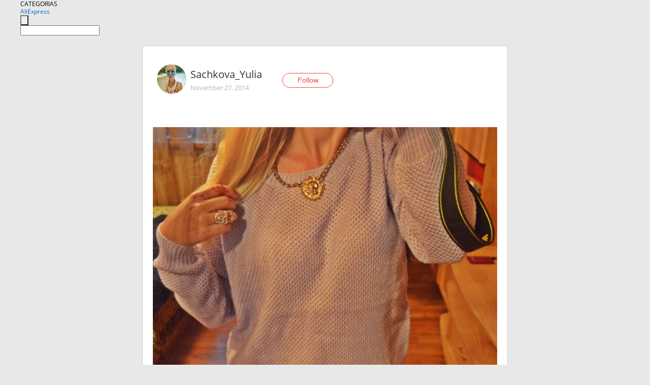

--- FILE ---
content_type: text/html;charset=UTF-8
request_url: https://www.aliexpress.com/star/ru/d-article-2259406944.html
body_size: 6828
content:
<!doctype html>
<html xmlns:og="http://ogp.me/ns#" xmlns:fb="http://www.facebook.com/2008/fbml">
<head>
    <meta charset="utf-8" />
    <meta http-equiv="Content-Type" content="text/html; charset=utf-8">
            <meta name="keywords" content="Довольна свитером. Очень прият">
    
            <meta name="description" content="Довольна свитером. Очень приятный и цвет и на ощупь. Ничего нигде не торчит, все ровно, сзади на 4-5 см длинее. Визуально увеличивает плечи.Размер свободный. Ше" />
        <meta name="google-translate-customization" content="8daa66079a8aa29e-f219f934a1051f5a-ge19f8e1eaa3bf94b-e"/>
            <title>Довольна свитером. Очень прият - Aliexpress</title>
                                                
           <meta name="data-spm" content="a2g1i">
    
    
                <link rel="alternate" media="only screen and (max-width: 640px)" href="https://star.aliexpress.com/post/2259406944"/>    
                <link rel="canonical" href="https://star.aliexpress.com/post/2259406944">     
    
    
           <meta property="og:title" content="#AliExpress" />
   <meta name="twitter:title" content="#AliExpress" />

   <meta property="og:description" content="Smarter Shopping, Better Living!  Aliexpress.com" />
   <meta name="twitter:description" content="Smarter Shopping, Better Living!  Aliexpress.com" />

   <meta property="og:image" content="https://ae-pic-a1.aliexpress-media.com/kf/UT8h5PTXiJcXXagOFbX4.jpg" />
   <meta name="twitter:image" content="https://ae-pic-a1.aliexpress-media.com/kf/UT8h5PTXiJcXXagOFbX4.jpg" />

   <meta property="og:image:width" content="1000" />

   <meta property="og:image:height" content="863" />

<meta property="og:url" content="https://star.aliexpress.com/post/2259406944?type=1" />

<meta property="og:type" content="article" />

<meta name="twitter:card" content="summary" />
    <meta name="viewport" content="width=device-width, initial-scale=1.0, maximum-scale=1.0, user-scalable=no" />
    <link rel="shortcut icon" href="//ae01.alicdn.com/images/eng/wholesale/icon/aliexpress.ico" type="image/x-icon"/>

    <link rel="stylesheet" type="text/css" href="//i.alicdn.com/ae-ugc/common/pc/??main.css?t=982969" />

    <script src="//i.alicdn.com/ae-global/atom/??atom.js?t=982969" data-locale="en_US"></script>
    <script src="//i.alicdn.com/ae-ugc/??hashmap.js?t=982969"></script>

        <script src="//aeu.alicdn.com/ctl/ctl.js" type="text/javascript" data-env="us"></script>
<script crossorigin type="text/javascript"  data-version="" src="//i.alicdn.com/ae-ugc/collection/pc/article/v2/??article.js?t=982969" async defer></script>



</head>
<body data-locale="" data-spm="10719911"><script>
with(document)with(body)with(insertBefore(createElement("script"),firstChild))setAttribute("exparams","userid=&aplus&ali_beacon_id=&ali_apache_id=&ali_apache_track=&ali_apache_tracktmp=&dmtrack_c={}&hn=ae%2dugc%2dweb%2df033001244187%2eus44&asid=AQAAAAD8EHZpZmMBAQAAAADitoNy/35jSA==&sidx=0",id="beacon-aplus",src="//assets.alicdn.com/g/alilog/??aplus_plugin_aefront/index.js,mlog/aplus_int.js")
</script>
    <script>
    !(function (c, b, d, a) {
        c[a] || (c[a] = {});
        c[a].config = {
            pid: "f1fxt4k42w@c5477aa275899fd",
            appType: "web",
            imgUrl: "https://retcode-us-west-1.arms.aliyuncs.com/r.png?",
            sendResource: true,
            enableLinkTrace: true,
            behavior: true,
            ignore: {
                ignoreApis: [function (str) {
                    return !(/aliexpress/.test(str));
                }]
            }
        };
        with (b) with (body) with (insertBefore(createElement("script"), firstChild)) setAttribute("crossorigin", "", src = d)
    })(window, document, "https://g.alicdn.com/retcode/cloud-sdk/bl.js", "__bl");
</script>
    <input type="hidden" id="web-info:ws-reg-ori" value="detail" />
<input type="hidden" id="userDeviceType" value="" />
<input type="hidden" id="userCountryCode" value="US"/>
<input type="hidden" id="userCountryName" value="United States"/>
<input type="hidden" id="isResponstiveHeader" value="true"/>
<input type="hidden" id="month" value="1"/>
<input type="hidden" id="day" value="25"/>

    <input type="hidden" id="isSeller" value="false"/>

    <dsi src="https://cdp.aliexpress.com/60.htm"></dsi>


<script type="text/javascript">
    var headerConfig = {
        locale: "en_US",
        site: "glo"
    }
</script>


            <esi:include src="https://common.aliexpress.com/aeregion/aliexpress.com/common/@langField/me-lighthouse-header.htm?locale=en_US" ttl="500s"/>
    
<div class="header header-outer-container" id="header" data-spm="1000002">
    <div class="header-wrap container">
                    <div class="hm-left">
                    <div class="header-categories" id="header-categories">
                <span class="categories-title">CATEGORIAS</span>
                <i class="balloon-arrow"></i>
            </div>
                                                <div class="site-logo inside-page-logo">
                        <a href="//www.aliexpress.com/"><span class="logo-base">AliExpress</span></a>
                    </div>
                                    </div>
        <div class="hm-right">
        	                        <esi:include src="https://common.aliexpress.com/aeregion/aliexpress.com/common/@langField/ae-header.htm?locale=en_US" ttl="500s"/>
            </div>
        <div class="hm-middle">
            <form id="form-searchbar" class="searchbar-form" action="/wholesale" method="get">
                <input type="hidden" id="catId" name="catId" value="0" />
                <input type="hidden" id="historyTab" />
                <input type="hidden" id="historySearchInput" />
                <input type="hidden" id="historySearchCountry" />
                <input type="hidden" id="initiative_id" name="initiative_id" value="" />
                                                                                                                                                    <div class="searchbar-operate-box">
                                                <div id="search-cate" class="search-category hidden-sm">
                                                    <div class="search-cate-title"><span id="search-category-value" class="search-category-value"></span></div>
                        </div>
                        <input type="submit" class="search-button" value=""/>
                    </div>
                                <div class="search-key-box">
                                    <input type="text" placeholder="" maxlength="50" autocomplete="off" value="" name="SearchText" class="search-key" id="search-key" />
                                </div>
            </form>
                    </div>
    </div>
</div>

    <link rel="stylesheet" type="text/css" href="//i.alicdn.com/ae-ugc/collection/pc/article/??article.css?t=982969"/>

<div class="empty-tip">
    <div class="tip">
        <img src="//ae01.alicdn.com/kf/HTB1fv9CLXXXXXbWaXXX760XFXXXH.png" alt="">
        <p>No item found</p>
    </div>
</div>

<div class="page-container">
    <div class="container">
        <div class="main-container post-container">
            <div class="loading"></div>
            <div class="mm-ae-listUser-h5 content-container">
                <div class="list">
                    <div class="bg-cover">
                        <div class="mask-layer"></div>
                    </div>
                    <div class="userInfo">
                        <img style="margin: 8px; float: left" src="" alt="">
                        <div class="userInfo-name-container">
                            <span class="nickname"></span>
                            <p class="time"></p>
                        </div>


                        <div class="follow-wrapper ib-wrapper">
                            <span class="btn-follow-wrapper follow">
                                <button class="btn-follow">Follow</button>
                                <button class="btn-following">Following</button>
                            </span>
                        </div>
                    </div>

                    <div id="post-title" class="ugc-post-title subpost-elements">Post Title</div>
                    <div class="guidance">
                        <span id="post-summary-id" class="post-summary">Guidance</span>
                        <div class="post-border"></div>
                    </div>
                </div>
            </div>

            <div class="mm-ae-ugc-tags-h5 content-container" style="display:none">
                <div class="collage-tags">
                    <p>Related hashtags (<span class="tag-num">&nbsp;</span>)</p>
                    <div class="tags-collage"></div>
                </div>
            </div>

            <div class="mm-ae-ugc-comment-like content-container" id="ugc-comment-like">
                <div class="post-feedback">
                    <ul class="ui-tab-nav util-clearfix">
                        <li class="tab-comments ui-tab-active"><i></i>Comments (<span class="num" id="comments-num">0</span>)</li>
                        <li class="tab-likes"><i></i>Likes (<span class="num" id="likes-num">0</span>)</li>
                    </ul>
                    <div class="ui-tab-body">
                        <div class="ui-tab-pannel">
                            <div class="add-comment">
                                <div class="comment-head hide"><span class="comment-name">reply <i class="name">name</i><i class="btn-del">×</i></span></div>
                                <textarea class="form-control" maxlength="500" id="comment-input"></textarea>
                                <div class="comment-login-tips"><p>Sign In</p></div>
                                <div id="error-tips" class="error-tips"></div>
                                <button class="btn-post-comment">Post comment</button>
                            </div>
                            <div class="comments-box" id="comments-box">
                                <ul class="comments-list">
                                </ul>
                                <div class="all-comments hide"><span class="btn-more">VIEW MORE</span></div>
                            </div>
                        </div>
                        <div class="ui-tab-pannel hide">
                            <ul class="likes-list util-clearfix">
                            </ul>
                            <div class="all-likes hide"><span class="btn-more">VIEW MORE</span></div>
                        </div>
                    </div>
                </div>
            </div>
        </div>
    </div>
</div>

<script id="commentTemp" type="text/x-handlebars-template">
{{#each commentList}}
<li>
    <span class="r-avatar"><img src="{{formatAvatar commenterMember}}" class="avatar-m" alt="{{formatName commenterMember commenterMemberseq}}"></span>
    <div class="r-user-info"><span class="r-name">{{formatName commenterMember commenterMemberseq}}</span><span class="r-time">{{time createtime}}</span></div>
    <p class="r-message"><span class="be-reply {{isReplyHide beReplyNickname}}">{{beReplyNickname}}</span>{{comment}}</p>
<div class="r-operations">
    <span class="r-reply-btn" data-id="{{id}}"><i class="reply-icon"></i><span>reply</span></span>
    {{#if canDelete}}
    <span class="r-delete-btn" data-id="{{id}}"><i class="delete-icon">×</i><span>Delete</span></span>
    {{/if}}
</div>
</li>
{{/each}}
</script>

<script id="likeTemp" type="text/x-handlebars-template">
    {{#each likeList}}
    <li>
        <span class="r-avatar"><img src="{{formatAvatar this}}" class="avatar-m" alt="{{formatName this}}"></span>
        <span class="r-name">{{formatName this}}</span>
        <span class="r-time" style="display:none">Followers: {{fansCount}}</span>
    </li>
    {{/each}}
</script>

<script id="productsTemp" type="text/x-handlebars-template">
    <p class="product-header">Product List ({{count this}})</p>
<ul class="product-list">
    {{#each this}}
<li class="{{isLiHide @index}}">
    <div class="product-img-wrapper">
        <a href="{{formatUrl extendsInfo.itemUrl}}"><img src="{{extendsInfo.imageUrl}}"/></a>
    </div>
<div class="product-txt-wrapper">
    <p class="product-title"><a href="{{formatUrl extendsInfo.itemUrl}}">{{extendsInfo.comment}}</a></p>
    {{#if sellOut}}
    <span class="sell-out">Not available</span>
    {{/if}}
<p class="product-price">{{#if mobilePromotionPrice}}<i class="mobile-icon"></i><span class="mobile-tip">App only</span>{{/if}}<a
        href="{{formatUrl extendsInfo.itemUrl}}">{{extendsInfo.showPrice}}</a></p>
</div>
</li>
    {{/each}}
</ul>
    <div class="view-more {{isShow this}}"><span class="btn-more">VIEW MORE</span>
    </div>
</script>

<script>
var runParams = {
    '_lang':'en_US',
    '_platform': 'other',
    '_currency':'USD',
    'postResult': '',
    'isSuccess': 'true',
    'postId': '2259406944',
    'appType': '1',
    'postDetailVO': '%7B%22commentList%22%3A%5B%7B%22beReplyCommentid%22%3A0%2C%22beReplyMemberseq%22%3A0%2C%22beReplyNickname%22%3A%22%22%2C%22canDelete%22%3Afalse%2C%22comment%22%3A%22%D0%92%D1%8B%20%D0%B2%D0%B8%D0%B4%D0%B5%D0%BB%D0%B8%20%D0%BD%D0%BE%D0%B2%D0%BE%D1%81%D1%82%D0%B8%3F%20%D0%A2%D0%B0%D0%BC%20%D0%B6%D1%83%D1%83%D1%83%D1%82%D1%8C%20%D1%87%D1%82%D0%BE%21%20www.bbtao.ru%20%22%2C%22commenterMember%22%3A%7B%22autoIncrFansEnable%22%3Afalse%2C%22avatar%22%3A%22https%3A%2F%2Fae-pic-a1.aliexpress-media.com%2Fkf%2FS7bbacb8337064b989bcfd6d37a831993q.jpg_200x200.jpg%22%2C%22commentCount%22%3A0%2C%22contactName%22%3A%22iTao%20User%22%2C%22country%22%3A%22RU%22%2C%22fansCount%22%3A0%2C%22followCount%22%3A0%2C%22inBlackList%22%3Afalse%2C%22isInBlackList%22%3Afalse%2C%22isLV%22%3Afalse%2C%22lV%22%3Afalse%2C%22memberSeq%22%3A846460346%2C%22nickName%22%3A%22Sveta_4123868%22%2C%22officialAccount%22%3Afalse%2C%22showFollowed%22%3A0%7D%2C%22commenterMemberseq%22%3A846460346%2C%22createtime%22%3A1480887104820%2C%22delete%22%3Afalse%2C%22extend%22%3A%22%22%2C%22id%22%3A50010276698%2C%22origin%22%3A0%2C%22referId%22%3A2259406944%2C%22reportUrl%22%3A%22https%3A%2F%2Fm.aliexpress.com%2Fp%2Fcomplaint-center%2Findex.html%23%2Fcomplaint%2FreportContent%3FreportType%3DFEED_COMMENT%26commentId%3D50010276698%22%2C%22status%22%3A0%2C%22transContent%22%3A%22News%20seen%3F%20%D0%B6%D1%83%D1%83%D1%83%D1%82%D1%8C%20there%20that%21%20www.bbtao.ru%22%2C%22type%22%3A1%7D%2C%7B%22beReplyCommentid%22%3A50010311971%2C%22beReplyMemberseq%22%3A175231048%2C%22beReplyNickname%22%3A%2211111112222%22%2C%22canDelete%22%3Afalse%2C%22comment%22%3A%22%D0%BE%D1%87%D0%B5%D0%BD%D1%8C%20%D0%BD%D0%B5%D0%B6%D0%BD%D1%8B%D0%B9%20%D1%86%D0%B2%D0%B5%D1%82%29%20%22%2C%22commenterMember%22%3A%7B%22autoIncrFansEnable%22%3Afalse%2C%22avatar%22%3A%22https%3A%2F%2Fae-pic-a1.aliexpress-media.com%2Fkf%2FHTB1qmQRJpXXXXaBXpXXq6xXFXXXH.jpg_200x200.jpg%22%2C%22commentCount%22%3A0%2C%22contactName%22%3A%22Sachkova%20Yulia%22%2C%22country%22%3A%22RU%22%2C%22fansCount%22%3A0%2C%22followCount%22%3A0%2C%22inBlackList%22%3Afalse%2C%22isInBlackList%22%3Afalse%2C%22isLV%22%3Afalse%2C%22lV%22%3Afalse%2C%22memberSeq%22%3A138757944%2C%22nickName%22%3A%22Sachkova_Yulia%22%2C%22officialAccount%22%3Afalse%2C%22showFollowed%22%3A0%7D%2C%22commenterMemberseq%22%3A138757944%2C%22createtime%22%3A1427681553007%2C%22delete%22%3Afalse%2C%22extend%22%3A%22%22%2C%22id%22%3A50011447053%2C%22origin%22%3A0%2C%22referId%22%3A2259406944%2C%22reportUrl%22%3A%22https%3A%2F%2Fm.aliexpress.com%2Fp%2Fcomplaint-center%2Findex.html%23%2Fcomplaint%2FreportContent%3FreportType%3DFEED_COMMENT%26commentId%3D50011447053%22%2C%22status%22%3A0%2C%22transContent%22%3A%22Very%20delicate%20color%29%22%2C%22type%22%3A1%7D%2C%7B%22beReplyCommentid%22%3A0%2C%22beReplyMemberseq%22%3A0%2C%22beReplyNickname%22%3A%22%22%2C%22canDelete%22%3Afalse%2C%22comment%22%3A%22%D0%BA%D1%80%D0%B0%D1%81%D0%B8%D0%B2%D1%8B%D0%B9%20%D1%86%D0%B2%D0%B5%D1%82%2C%20%D0%BB%D1%8E%D0%B1%D0%BB%D1%8E%20%D0%BA%D0%BE%D0%BD%D1%84%D0%B5%D1%82%D0%BD%D1%8B%D0%B5%20%D0%B8%20%D0%BF%D1%83%D0%B4%D1%80%D0%BE%D0%B2%D1%8B%D0%B5%20%D1%82%D0%BE%D0%BD%D0%B0%29%22%2C%22commenterMember%22%3A%7B%22autoIncrFansEnable%22%3Afalse%2C%22avatar%22%3A%22https%3A%2F%2Fae-pic-a1.aliexpress-media.com%2Fkf%2FUTB8e2ulcwQydeJk43PUq6AyQpXaC.jpg_200x200.jpg%22%2C%22commentCount%22%3A0%2C%22contactName%22%3A%22natali%20obuxova%22%2C%22country%22%3A%22RU%22%2C%22fansCount%22%3A0%2C%22followCount%22%3A0%2C%22gender%22%3A%22FEMALE%22%2C%22inBlackList%22%3Afalse%2C%22isInBlackList%22%3Afalse%2C%22isLV%22%3Afalse%2C%22lV%22%3Afalse%2C%22memberSeq%22%3A175231048%2C%22nickName%22%3A%2211111112222%22%2C%22officialAccount%22%3Afalse%2C%22showFollowed%22%3A0%7D%2C%22commenterMemberseq%22%3A175231048%2C%22createtime%22%3A1427648503819%2C%22delete%22%3Afalse%2C%22extend%22%3A%22%22%2C%22id%22%3A50010311971%2C%22origin%22%3A0%2C%22referId%22%3A2259406944%2C%22reportUrl%22%3A%22https%3A%2F%2Fm.aliexpress.com%2Fp%2Fcomplaint-center%2Findex.html%23%2Fcomplaint%2FreportContent%3FreportType%3DFEED_COMMENT%26commentId%3D50010311971%22%2C%22status%22%3A0%2C%22transContent%22%3A%22Beautiful%20color%2C%20%D0%BF%D1%83%D0%B4%D1%80%D0%BE%D0%B2%D1%8B%D0%B5%20candy%20love%20and%20tone%29%22%2C%22type%22%3A1%7D%2C%7B%22beReplyCommentid%22%3A50010287209%2C%22beReplyMemberseq%22%3A182103659%2C%22beReplyNickname%22%3A%22Julia_Kukushkina%22%2C%22canDelete%22%3Afalse%2C%22comment%22%3A%22%D1%80%D0%B0%D0%B7%D0%BC%D0%B5%D1%80%20%D1%81%D0%B2%D0%BE%D0%B1%D0%BE%D0%B4%D0%BD%D1%8B%D0%B9.%20%D1%80%D1%83%D1%81%D1%81%D0%BA%D0%B8%D0%B9%20S%3Cbr%2F%3E%D1%80%D0%BE%D1%81%D1%82%20163-165%20%D0%B3%D0%B4%D0%B5%20%D1%82%D0%BE%20%D1%82%D0%B0%D0%BA%29%22%2C%22commenterMember%22%3A%7B%22autoIncrFansEnable%22%3Afalse%2C%22avatar%22%3A%22https%3A%2F%2Fae-pic-a1.aliexpress-media.com%2Fkf%2FHTB1qmQRJpXXXXaBXpXXq6xXFXXXH.jpg_200x200.jpg%22%2C%22commentCount%22%3A0%2C%22contactName%22%3A%22Sachkova%20Yulia%22%2C%22country%22%3A%22RU%22%2C%22fansCount%22%3A0%2C%22followCount%22%3A0%2C%22inBlackList%22%3Afalse%2C%22isInBlackList%22%3Afalse%2C%22isLV%22%3Afalse%2C%22lV%22%3Afalse%2C%22memberSeq%22%3A138757944%2C%22nickName%22%3A%22Sachkova_Yulia%22%2C%22officialAccount%22%3Afalse%2C%22showFollowed%22%3A0%7D%2C%22commenterMemberseq%22%3A138757944%2C%22createtime%22%3A1417279598489%2C%22delete%22%3Afalse%2C%22extend%22%3A%22%22%2C%22id%22%3A50010287291%2C%22origin%22%3A0%2C%22referId%22%3A2259406944%2C%22reportUrl%22%3A%22https%3A%2F%2Fm.aliexpress.com%2Fp%2Fcomplaint-center%2Findex.html%23%2Fcomplaint%2FreportContent%3FreportType%3DFEED_COMMENT%26commentId%3D50010287291%22%2C%22status%22%3A0%2C%22transContent%22%3A%22Size%20is%20free.%20s%20russian%20%3C%2Fbr%20where%20the%20163-165%3E%20so%29%22%2C%22type%22%3A1%7D%2C%7B%22beReplyCommentid%22%3A0%2C%22beReplyMemberseq%22%3A0%2C%22beReplyNickname%22%3A%22%22%2C%22canDelete%22%3Afalse%2C%22comment%22%3A%22%D0%B0%20%D0%BA%D0%B0%D0%BA%D0%BE%D0%B9%20%D1%83%20%D0%B2%D0%B0%D1%81%20%D1%80%D0%BE%D1%81%D1%82%20%D0%B8%20%D0%BA%D0%B0%D0%BA%D0%BE%D0%B9%20%D1%80%D0%B0%D0%B7%D0%BC%D0%B5%D1%80%20%D0%B7%D0%B0%D0%BA%D0%B0%D0%B7%D1%8B%D0%B2%D0%B0%D0%BB%D0%B8%3F%22%2C%22commenterMember%22%3A%7B%22autoIncrFansEnable%22%3Afalse%2C%22avatar%22%3A%22https%3A%2F%2Fae-pic-a1.aliexpress-media.com%2Fkf%2FUb210a007409848fb937f3e8603ed943aD.jpg_200x200.jpg%22%2C%22commentCount%22%3A0%2C%22contactName%22%3A%22Julia%20Kukushkina%22%2C%22country%22%3A%22RU%22%2C%22fansCount%22%3A0%2C%22followCount%22%3A0%2C%22gender%22%3A%22FEMALE%22%2C%22inBlackList%22%3Afalse%2C%22isInBlackList%22%3Afalse%2C%22isLV%22%3Afalse%2C%22lV%22%3Afalse%2C%22memberSeq%22%3A182103659%2C%22nickName%22%3A%22Julia_Kukushkina%22%2C%22officialAccount%22%3Afalse%2C%22showFollowed%22%3A0%7D%2C%22commenterMemberseq%22%3A182103659%2C%22createtime%22%3A1417274094784%2C%22delete%22%3Afalse%2C%22extend%22%3A%22%22%2C%22id%22%3A50010287209%2C%22origin%22%3A0%2C%22referId%22%3A2259406944%2C%22reportUrl%22%3A%22https%3A%2F%2Fm.aliexpress.com%2Fp%2Fcomplaint-center%2Findex.html%23%2Fcomplaint%2FreportContent%3FreportType%3DFEED_COMMENT%26commentId%3D50010287209%22%2C%22status%22%3A0%2C%22transContent%22%3A%22Size%20height%20and%20what%20you%20ordered%20and%3F%22%2C%22type%22%3A1%7D%2C%7B%22beReplyCommentid%22%3A50010287203%2C%22beReplyMemberseq%22%3A168846250%2C%22beReplyNickname%22%3A%22%3Cmimi%3E%22%2C%22canDelete%22%3Afalse%2C%22comment%22%3A%22purple%22%2C%22commenterMember%22%3A%7B%22autoIncrFansEnable%22%3Afalse%2C%22avatar%22%3A%22https%3A%2F%2Fae-pic-a1.aliexpress-media.com%2Fkf%2FHTB1qmQRJpXXXXaBXpXXq6xXFXXXH.jpg_200x200.jpg%22%2C%22commentCount%22%3A0%2C%22contactName%22%3A%22Sachkova%20Yulia%22%2C%22country%22%3A%22RU%22%2C%22fansCount%22%3A0%2C%22followCount%22%3A0%2C%22inBlackList%22%3Afalse%2C%22isInBlackList%22%3Afalse%2C%22isLV%22%3Afalse%2C%22lV%22%3Afalse%2C%22memberSeq%22%3A138757944%2C%22nickName%22%3A%22Sachkova_Yulia%22%2C%22officialAccount%22%3Afalse%2C%22showFollowed%22%3A0%7D%2C%22commenterMemberseq%22%3A138757944%2C%22createtime%22%3A1417268039286%2C%22delete%22%3Afalse%2C%22extend%22%3A%22%22%2C%22id%22%3A50010287205%2C%22origin%22%3A0%2C%22referId%22%3A2259406944%2C%22reportUrl%22%3A%22https%3A%2F%2Fm.aliexpress.com%2Fp%2Fcomplaint-center%2Findex.html%23%2Fcomplaint%2FreportContent%3FreportType%3DFEED_COMMENT%26commentId%3D50010287205%22%2C%22status%22%3A0%2C%22transContent%22%3A%22purple%20%22%2C%22type%22%3A1%7D%2C%7B%22beReplyCommentid%22%3A0%2C%22beReplyMemberseq%22%3A0%2C%22beReplyNickname%22%3A%22%22%2C%22canDelete%22%3Afalse%2C%22comment%22%3A%22%D0%B0%20%D0%BA%D0%B0%D0%BA%D0%BE%D0%B9%20%D1%83%20%D0%B2%D0%B0%D1%81%20%D1%86%D0%B2%D0%B5%D1%82%20%D0%BD%D0%B0%20%D1%84%D0%BE%D1%82%D0%BE%3F%22%2C%22commenterMember%22%3A%7B%22autoIncrFansEnable%22%3Afalse%2C%22avatar%22%3A%22https%3A%2F%2Fae-pic-a1.aliexpress-media.com%2Fkf%2FUe057f51a589747b7be9c90326fc08756w.jpg_200x200.jpg%22%2C%22commentCount%22%3A0%2C%22contactName%22%3A%22Alena%20Shabanova%22%2C%22country%22%3A%22KZ%22%2C%22fansCount%22%3A0%2C%22followCount%22%3A0%2C%22inBlackList%22%3Afalse%2C%22isInBlackList%22%3Afalse%2C%22isLV%22%3Afalse%2C%22lV%22%3Afalse%2C%22memberSeq%22%3A168846250%2C%22nickName%22%3A%22%3Cmimi%3E%22%2C%22officialAccount%22%3Afalse%2C%22showFollowed%22%3A0%7D%2C%22commenterMemberseq%22%3A168846250%2C%22createtime%22%3A1417267460149%2C%22delete%22%3Afalse%2C%22extend%22%3A%22%22%2C%22id%22%3A50010287203%2C%22origin%22%3A0%2C%22referId%22%3A2259406944%2C%22reportUrl%22%3A%22https%3A%2F%2Fm.aliexpress.com%2Fp%2Fcomplaint-center%2Findex.html%23%2Fcomplaint%2FreportContent%3FreportType%3DFEED_COMMENT%26commentId%3D50010287203%22%2C%22status%22%3A0%2C%22transContent%22%3A%22Photo%20and%20have%20the%20color%20which%3F%22%2C%22type%22%3A1%7D%2C%7B%22beReplyCommentid%22%3A50010109741%2C%22beReplyMemberseq%22%3A136015830%2C%22beReplyNickname%22%3A%22vi_ki6%22%2C%22canDelete%22%3Afalse%2C%22comment%22%3A%22%D0%B4%D0%B0%D0%B0%D0%B0%29%20%D1%8F%20%D0%B2%D0%BE%D1%82%20%D1%82%D0%BE%D0%B6%D0%B5%20%D0%B4%D1%83%D0%BC%D0%B0%D1%8E%20%D0%B7%D0%B0%D0%BA%D0%B0%D0%B7%D1%82%D1%8C%20%D0%B4%D1%80%D1%83%D0%B3%D0%BE%D0%B9%20%D1%86%D0%B2%D0%B5%D1%82%20%D0%BF%D0%BE%D0%BF%D0%BE%D0%B7%D0%B6%D0%B5%29%D1%83%D0%B6%20%D0%BE%D1%87%D0%B5%D0%BD%D1%8C%20%D0%BF%D1%80%D0%B8%D1%8F%D1%82%D0%BD%D1%8B%D0%B9%22%2C%22commenterMember%22%3A%7B%22autoIncrFansEnable%22%3Afalse%2C%22avatar%22%3A%22https%3A%2F%2Fae-pic-a1.aliexpress-media.com%2Fkf%2FHTB1qmQRJpXXXXaBXpXXq6xXFXXXH.jpg_200x200.jpg%22%2C%22commentCount%22%3A0%2C%22contactName%22%3A%22Sachkova%20Yulia%22%2C%22country%22%3A%22RU%22%2C%22fansCount%22%3A0%2C%22followCount%22%3A0%2C%22inBlackList%22%3Afalse%2C%22isInBlackList%22%3Afalse%2C%22isLV%22%3Afalse%2C%22lV%22%3Afalse%2C%22memberSeq%22%3A138757944%2C%22nickName%22%3A%22Sachkova_Yulia%22%2C%22officialAccount%22%3Afalse%2C%22showFollowed%22%3A0%7D%2C%22commenterMemberseq%22%3A138757944%2C%22createtime%22%3A1417104599960%2C%22delete%22%3Afalse%2C%22extend%22%3A%22%22%2C%22id%22%3A50010287480%2C%22origin%22%3A0%2C%22referId%22%3A2259406944%2C%22reportUrl%22%3A%22https%3A%2F%2Fm.aliexpress.com%2Fp%2Fcomplaint-center%2Findex.html%23%2Fcomplaint%2FreportContent%3FreportType%3DFEED_COMMENT%26commentId%3D50010287480%22%2C%22status%22%3A0%2C%22transContent%22%3A%22%D0%94%D0%B0%D0%B0%D0%B0%29%20i%20think%20also%20here%20color%20%D0%B7%D0%B0%D0%BA%D0%B0%D0%B7%D1%82%D1%8C%20%D0%BF%D0%BE%D0%BF%D0%BE%D0%B7%D0%B6%D0%B5%29%20very%20oh%22%2C%22type%22%3A1%7D%2C%7B%22beReplyCommentid%22%3A0%2C%22beReplyMemberseq%22%3A0%2C%22beReplyNickname%22%3A%22%22%2C%22canDelete%22%3Afalse%2C%22comment%22%3A%22%D0%9C%D0%BD%D0%B5%20%D1%82%D0%BE%D0%B6%D0%B5%20%D1%82%D0%B0%D0%BA%D0%BE%D0%B9%20%D0%BF%D1%80%D0%B8%D1%88%D0%B5%D0%BB%20%D0%BC%D1%8F%D1%82%D0%BD%D1%8B%D0%B9.%20%D0%9D%D0%BE%D1%88%D1%83%20%D0%BD%D0%B5%20%D1%81%D0%BD%D0%B8%D0%BC%D0%B0%D1%8F%2C%D0%BA%D0%BB%D0%B0%D1%81%D1%81%D0%BD%D1%8B%D0%B9.%20%D0%91%D1%83%D0%B4%D1%83%20%D0%B5%D1%89%D0%B5%20%D0%B1%D1%80%D0%B0%D1%82%D1%8C%20%D0%B4%D1%80%D1%83%D0%B3%D0%BE%D0%B9%20%D1%86%D0%B2%D0%B5%D1%82%22%2C%22commenterMember%22%3A%7B%22autoIncrFansEnable%22%3Afalse%2C%22avatar%22%3A%22https%3A%2F%2Fae-pic-a1.aliexpress-media.com%2Fkf%2FS7bbacb8337064b989bcfd6d37a831993q.jpg_200x200.jpg%22%2C%22commentCount%22%3A0%2C%22contactName%22%3A%22vadim%20mikhailov%22%2C%22country%22%3A%22GE%22%2C%22fansCount%22%3A0%2C%22followCount%22%3A0%2C%22gender%22%3A%22MALE%22%2C%22inBlackList%22%3Afalse%2C%22isInBlackList%22%3Afalse%2C%22isLV%22%3Afalse%2C%22lV%22%3Afalse%2C%22memberSeq%22%3A136015830%2C%22nickName%22%3A%22vi_ki6%22%2C%22officialAccount%22%3Afalse%2C%22showFollowed%22%3A0%7D%2C%22commenterMemberseq%22%3A136015830%2C%22createtime%22%3A1417098159800%2C%22delete%22%3Afalse%2C%22extend%22%3A%22%22%2C%22id%22%3A50010109741%2C%22origin%22%3A0%2C%22referId%22%3A2259406944%2C%22reportUrl%22%3A%22https%3A%2F%2Fm.aliexpress.com%2Fp%2Fcomplaint-center%2Findex.html%23%2Fcomplaint%2FreportContent%3FreportType%3DFEED_COMMENT%26commentId%3D50010109741%22%2C%22status%22%3A0%2C%22transContent%22%3A%22Mint%20come%20this%20me%20too.%20without%20having%20to%20wear%2C%20cool.%20other%20color%27ll%20take%20another%22%2C%22type%22%3A1%7D%5D%2C%22isLikeByMe%22%3Afalse%2C%22likeByMe%22%3Afalse%2C%22likeList%22%3A%5B%7B%22createtime%22%3A1517963232329%2C%22gmtCreate%22%3A1517963232329%2C%22gmtModified%22%3A1517963232329%2C%22id%22%3A0%2C%22memberSeq%22%3A185494289%2C%22origin%22%3A7%2C%22referId%22%3A2259406944%2C%22type%22%3A1%7D%2C%7B%22createtime%22%3A1471132447787%2C%22gmtCreate%22%3A1471132447000%2C%22gmtModified%22%3A1471132447000%2C%22id%22%3A50007366318%2C%22memberSeq%22%3A743092448%2C%22origin%22%3A0%2C%22referId%22%3A2259406944%2C%22type%22%3A1%7D%2C%7B%22createtime%22%3A1470485427184%2C%22gmtCreate%22%3A1470485427000%2C%22gmtModified%22%3A1470485427000%2C%22id%22%3A50026046218%2C%22memberSeq%22%3A744855383%2C%22origin%22%3A0%2C%22referId%22%3A2259406944%2C%22type%22%3A1%7D%2C%7B%22createtime%22%3A1467493691913%2C%22gmtCreate%22%3A1467493691000%2C%22gmtModified%22%3A1467493691000%2C%22id%22%3A50012547134%2C%22memberSeq%22%3A178772931%2C%22origin%22%3A7%2C%22referId%22%3A2259406944%2C%22type%22%3A1%7D%2C%7B%22createtime%22%3A1465653265990%2C%22gmtCreate%22%3A1465653265000%2C%22gmtModified%22%3A1465653265000%2C%22id%22%3A50011657683%2C%22memberSeq%22%3A701355072%2C%22origin%22%3A0%2C%22referId%22%3A2259406944%2C%22type%22%3A1%7D%2C%7B%22createtime%22%3A1453438631024%2C%22gmtCreate%22%3A1453438631000%2C%22gmtModified%22%3A1453438631000%2C%22id%22%3A50018890507%2C%22memberSeq%22%3A171902369%2C%22origin%22%3A0%2C%22referId%22%3A2259406944%2C%22type%22%3A1%7D%2C%7B%22createtime%22%3A1449337839127%2C%22gmtCreate%22%3A1449337839000%2C%22gmtModified%22%3A1449337839000%2C%22id%22%3A50013273370%2C%22memberSeq%22%3A186921348%2C%22origin%22%3A0%2C%22referId%22%3A2259406944%2C%22type%22%3A1%7D%2C%7B%22createtime%22%3A1436430161093%2C%22gmtCreate%22%3A1436430161000%2C%22gmtModified%22%3A1436430161000%2C%22id%22%3A50012383682%2C%22memberSeq%22%3A171648339%2C%22origin%22%3A0%2C%22referId%22%3A2259406944%2C%22type%22%3A1%7D%2C%7B%22createtime%22%3A1435082224628%2C%22gmtCreate%22%3A1435082224000%2C%22gmtModified%22%3A1435082224000%2C%22id%22%3A50014786743%2C%22memberSeq%22%3A141434406%2C%22origin%22%3A0%2C%22referId%22%3A2259406944%2C%22type%22%3A1%7D%2C%7B%22createtime%22%3A1434176320141%2C%22gmtCreate%22%3A1434176320000%2C%22gmtModified%22%3A1434176320000%2C%22id%22%3A50012172960%2C%22memberSeq%22%3A714976611%2C%22origin%22%3A0%2C%22referId%22%3A2259406944%2C%22type%22%3A1%7D%5D%2C%22memberSnapshotVO%22%3A%7B%22autoIncrFansEnable%22%3Afalse%2C%22avatar%22%3A%22https%3A%2F%2Fae-pic-a1.aliexpress-media.com%2Fkf%2FHTB1qmQRJpXXXXaBXpXXq6xXFXXXH.jpg_200x200.jpg%22%2C%22buyerLevel%22%3A%22A1%22%2C%22commentCount%22%3A0%2C%22contactName%22%3A%22S***a%20Y.%22%2C%22country%22%3A%22RU%22%2C%22fansCount%22%3A2840%2C%22followCount%22%3A10%2C%22followedByMe%22%3Afalse%2C%22inBlackList%22%3Afalse%2C%22isInBlackList%22%3Afalse%2C%22isLV%22%3Afalse%2C%22lV%22%3Afalse%2C%22memberSeq%22%3A138757944%2C%22nickName%22%3A%22Sachkova_Yulia%22%2C%22officialAccount%22%3Afalse%2C%22selfIntro%22%3A%22%D0%A8%D0%BE%D0%BF%D0%BE%D0%B3%D0%BE%D0%BB%D0%B8%D1%8F%20%D0%BD%D0%B0%D1%87%D0%B0%D0%BB%D0%B0%D1%81%D1%8C%20%D1%81%20%D0%B7%D0%B0%D0%BA%D0%B0%D0%B7%D0%BE%D0%B2%20%D0%BD%D0%B0%20ebay%2C%20%D0%BF%D0%BE%D1%82%D0%BE%D0%BC%20%D0%BF%D0%B5%D1%80%D0%B5%D1%88%D0%BB%D0%B0%20%D0%BD%D0%B0%20%D0%B0%D0%BB%D0%B8%2C%20%D1%81%D0%B5%D0%B9%D1%87%D0%B0%D1%81%20%D0%BF%D0%B5%D1%80%D0%B5%D1%88%D0%BB%D0%B0%20%D0%BD%D0%B0%20%D1%82%D0%B0%D0%BE%20%D0%B1%D0%B0%D0%BE%2C%20%D0%BD%D0%BE%20%D0%B8%20%D0%B1%D0%B5%D0%B7%20%D0%B0%D0%BB%D0%B8%20%D0%BD%D0%B5%20%D0%BC%D0%BE%D0%B3%D1%83%29%20%5Cn%D0%A4%D0%BE%D1%82%D0%BE%20%D0%BE%D0%B1%D0%B7%D0%BE%D1%80%D1%8B%20%D0%B1%D0%B5%D0%B7%20%D1%84%D0%B0%D0%BD%D0%B0%D1%82%D0%B8%D0%B7%D0%BC%D0%B0%5Cnemail%5E%20rif-ffg%40mail.ru%22%2C%22showFollowed%22%3A0%2C%22ustatus%22%3A0%7D%2C%22postEntity%22%3A%7B%22apptype%22%3A1%2C%22categoryId%22%3A42009%2C%22commentCount%22%3A9%2C%22createtime%22%3A1417083735000%2C%22duringReviewPeriod%22%3Afalse%2C%22featured%22%3A0%2C%22hashtags%22%3A%22%22%2C%22id%22%3A2259406944%2C%22itemUrl%22%3A%22http%3A%2F%2Fru.aliexpress.com%2Fitem%2Fcbrl-ladies-knit-sweaters-women-2014-fashion-knitted-long-sleeve-candy-color-warm-winter-womens-sweaters%2F1571183022.html%22%2C%22likeCount%22%3A38%2C%22locale%22%3A%22ru_RU%22%2C%22localeGroup%22%3A%22ru%22%2C%22mainPicHeight%22%3A863%2C%22mainPicList%22%3A%5B%5D%2C%22mainPicWidth%22%3A1000%2C%22memberseq%22%3A138757944%2C%22origin%22%3A0%2C%22productId%22%3A1571183022%2C%22repostCount%22%3A0%2C%22status%22%3A0%2C%22subPostCount%22%3A3%2C%22subPostList%22%3A%5B%7B%22bigImageUrl%22%3A%22https%3A%2F%2Fae-pic-a1.aliexpress-media.com%2Fkf%2FUT8h5PTXiJcXXagOFbX4.jpg_960x960.jpg%22%2C%22extendsInfo%22%3A%22%7B%5C%22height%5C%22%3A863%2C%5C%22width%5C%22%3A1000%7D%22%2C%22hasBuy%22%3Afalse%2C%22id%22%3A50062918135%2C%22imageUrl%22%3A%22https%3A%2F%2Fae-pic-a1.aliexpress-media.com%2Fkf%2FUT8h5PTXiJcXXagOFbX4.jpg_640x640.jpg%22%2C%22position%22%3A0%2C%22postId%22%3A2259406944%2C%22type%22%3A1%7D%2C%7B%22bigImageUrl%22%3A%22https%3A%2F%2Fae-pic-a1.aliexpress-media.com%2Fkf%2FUT8yCHTXmdaXXagOFbX0.jpg_960x960.jpg%22%2C%22extendsInfo%22%3A%22%7B%5C%22height%5C%22%3A1024%2C%5C%22width%5C%22%3A529%7D%22%2C%22hasBuy%22%3Afalse%2C%22id%22%3A50062918136%2C%22imageUrl%22%3A%22https%3A%2F%2Fae-pic-a1.aliexpress-media.com%2Fkf%2FUT8yCHTXmdaXXagOFbX0.jpg_640x640.jpg%22%2C%22position%22%3A1%2C%22postId%22%3A2259406944%2C%22type%22%3A1%7D%2C%7B%22content%22%3A%22%D0%94%D0%BE%D0%B2%D0%BE%D0%BB%D1%8C%D0%BD%D0%B0%20%D1%81%D0%B2%D0%B8%D1%82%D0%B5%D1%80%D0%BE%D0%BC.%20%D0%9E%D1%87%D0%B5%D0%BD%D1%8C%20%D0%BF%D1%80%D0%B8%D1%8F%D1%82%D0%BD%D1%8B%D0%B9%20%D0%B8%20%D1%86%D0%B2%D0%B5%D1%82%20%D0%B8%20%D0%BD%D0%B0%20%D0%BE%D1%89%D1%83%D0%BF%D1%8C.%20%D0%9D%D0%B8%D1%87%D0%B5%D0%B3%D0%BE%20%D0%BD%D0%B8%D0%B3%D0%B4%D0%B5%20%D0%BD%D0%B5%20%D1%82%D0%BE%D1%80%D1%87%D0%B8%D1%82%2C%20%D0%B2%D1%81%D0%B5%20%D1%80%D0%BE%D0%B2%D0%BD%D0%BE%2C%20%D1%81%D0%B7%D0%B0%D0%B4%D0%B8%20%D0%BD%D0%B0%204-5%20%D1%81%D0%BC%20%D0%B4%D0%BB%D0%B8%D0%BD%D0%B5%D0%B5.%20%D0%92%D0%B8%D0%B7%D1%83%D0%B0%D0%BB%D1%8C%D0%BD%D0%BE%20%D1%83%D0%B2%D0%B5%D0%BB%D0%B8%D1%87%D0%B8%D0%B2%D0%B0%D0%B5%D1%82%20%D0%BF%D0%BB%D0%B5%D1%87%D0%B8.%D0%A0%D0%B0%D0%B7%D0%BC%D0%B5%D1%80%20%D1%81%D0%B2%D0%BE%D0%B1%D0%BE%D0%B4%D0%BD%D1%8B%D0%B9.%20%D0%A8%D0%B5%D0%BB%2020%20%D0%B4%D0%BD%D0%B5%D0%B9.%20%20%22%2C%22hasBuy%22%3Afalse%2C%22id%22%3A50062918137%2C%22position%22%3A2%2C%22postId%22%3A2259406944%2C%22subTranslatedContents%22%3A%7B%22content%22%3A%22Satisfied%20a%20sweater.%20Very%20nice%20and%20color%20and%20touch.%20Nothing%20anywhere%20sticks%20out%2C%20everything%20is%20smooth%2C%20behind%204-5%20cm%20longer.%20Visually%20increases%20the%20shoulders.%20the%20size%20is%20free.%20It%20was%2020%20days.%22%7D%2C%22type%22%3A0%7D%5D%2C%22subtypes%22%3A%220%2C1%22%2C%22summary%22%3A%22%22%2C%22title%22%3A%22%22%2C%22translatedContents%22%3A%7B%7D%2C%22viewCount%22%3A0%7D%7D',
    'spm':'',
    'fromSns':''
};
</script><script>
    var i18n_biz = window.i18n_biz || {};
    i18n_biz.productList = "Product List";
    i18n_biz.appOnly = "App only";
    i18n_biz.notAvailable = "Not available";
    i18n_biz.viewMore = "VIEW MORE";

    
seajs.iuse("//i.alicdn.com/ae-ugc/collection/pc/article/v2/article.js")(function (Article) {
        Article.init();
    });
</script>

    <script>
        if(!window.runParams) {
		    window.runParams = {};
	    }
	    window.runParams._csrf_token = '8ef4a333-a929-43f9-953c-84ac3197eb7e'
    </script>
                <esi:include src="https://common.aliexpress.com/aeregion/aliexpress.com/common/@langField/ae-footer.htm?locale=en_US" ttl="500s"/>
    
</body>
</html>


--- FILE ---
content_type: application/javascript
request_url: https://ae.mmstat.com/eg.js?t=1769345282696
body_size: -98
content:
window.goldlog=(window.goldlog||{});goldlog.Etag="Av/8ISQTxXECARLbdtbj9UIf";goldlog.stag=1;

--- FILE ---
content_type: application/javascript
request_url: https://ae.mmstat.com/eg.js?t=1769345279953
body_size: 83
content:
window.goldlog=(window.goldlog||{});goldlog.Etag="Av/8ISNXCGcCARLbdtYVdKuF";goldlog.stag=2;